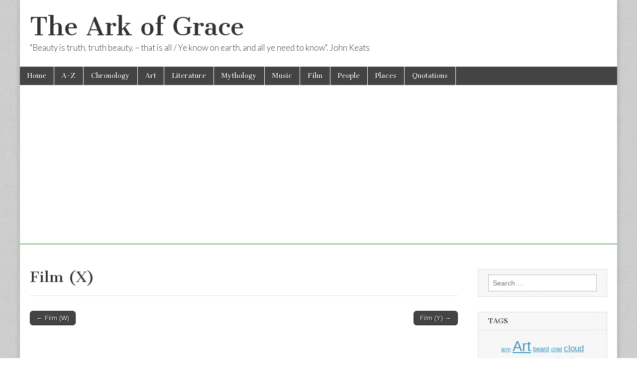

--- FILE ---
content_type: text/html; charset=UTF-8
request_url: https://thearkofgrace.com/2012/06/03/film-x/
body_size: 10253
content:
<!DOCTYPE html>
<html lang="en-US">
<head>
	<meta charset="UTF-8" />
	<meta name="viewport" content="width=device-width, initial-scale=1.0" />
	<link rel="profile" href="https://gmpg.org/xfn/11" />
	<link rel="pingback" href="https://thearkofgrace.com/xmlrpc.php" />
	<title>Film (X) &#8211; The Ark of Grace</title>
<meta name='robots' content='max-image-preview:large' />
<!-- Global site tag (gtag.js) - Google Analytics -->
<script async src="https://www.googletagmanager.com/gtag/js?id=G-D7YGMWBDLX"></script>
<script>
  window.dataLayer = window.dataLayer || [];
  function gtag(){dataLayer.push(arguments);}
  gtag('js', new Date());

  gtag('config', 'G-D7YGMWBDLX');
</script>

<meta name=viewport content="width=device-width, initial-scale=1">

<meta name="google-site-verification" content="qWBpEZswRT53owHahAWcCcLokIXd-5dsFURH23aovVA" />

<script async src="https://pagead2.googlesyndication.com/pagead/js/adsbygoogle.js?client=ca-pub-3894343460291395"
     crossorigin="anonymous"></script>	<!-- CJ Custom Header Code -->
	<link rel='dns-prefetch' href='//fonts.googleapis.com' />
<link rel="alternate" type="application/rss+xml" title="The Ark of Grace &raquo; Feed" href="https://thearkofgrace.com/feed/" />
<link rel="alternate" type="application/rss+xml" title="The Ark of Grace &raquo; Comments Feed" href="https://thearkofgrace.com/comments/feed/" />
<link rel="alternate" title="oEmbed (JSON)" type="application/json+oembed" href="https://thearkofgrace.com/wp-json/oembed/1.0/embed?url=https%3A%2F%2Fthearkofgrace.com%2F2012%2F06%2F03%2Ffilm-x%2F" />
<link rel="alternate" title="oEmbed (XML)" type="text/xml+oembed" href="https://thearkofgrace.com/wp-json/oembed/1.0/embed?url=https%3A%2F%2Fthearkofgrace.com%2F2012%2F06%2F03%2Ffilm-x%2F&#038;format=xml" />
		<style>
			.lazyload,
			.lazyloading {
				max-width: 100%;
			}
		</style>
		<style id='wp-img-auto-sizes-contain-inline-css' type='text/css'>
img:is([sizes=auto i],[sizes^="auto," i]){contain-intrinsic-size:3000px 1500px}
/*# sourceURL=wp-img-auto-sizes-contain-inline-css */
</style>
<style id='wp-emoji-styles-inline-css' type='text/css'>

	img.wp-smiley, img.emoji {
		display: inline !important;
		border: none !important;
		box-shadow: none !important;
		height: 1em !important;
		width: 1em !important;
		margin: 0 0.07em !important;
		vertical-align: -0.1em !important;
		background: none !important;
		padding: 0 !important;
	}
/*# sourceURL=wp-emoji-styles-inline-css */
</style>
<style id='wp-block-library-inline-css' type='text/css'>
:root{--wp-block-synced-color:#7a00df;--wp-block-synced-color--rgb:122,0,223;--wp-bound-block-color:var(--wp-block-synced-color);--wp-editor-canvas-background:#ddd;--wp-admin-theme-color:#007cba;--wp-admin-theme-color--rgb:0,124,186;--wp-admin-theme-color-darker-10:#006ba1;--wp-admin-theme-color-darker-10--rgb:0,107,160.5;--wp-admin-theme-color-darker-20:#005a87;--wp-admin-theme-color-darker-20--rgb:0,90,135;--wp-admin-border-width-focus:2px}@media (min-resolution:192dpi){:root{--wp-admin-border-width-focus:1.5px}}.wp-element-button{cursor:pointer}:root .has-very-light-gray-background-color{background-color:#eee}:root .has-very-dark-gray-background-color{background-color:#313131}:root .has-very-light-gray-color{color:#eee}:root .has-very-dark-gray-color{color:#313131}:root .has-vivid-green-cyan-to-vivid-cyan-blue-gradient-background{background:linear-gradient(135deg,#00d084,#0693e3)}:root .has-purple-crush-gradient-background{background:linear-gradient(135deg,#34e2e4,#4721fb 50%,#ab1dfe)}:root .has-hazy-dawn-gradient-background{background:linear-gradient(135deg,#faaca8,#dad0ec)}:root .has-subdued-olive-gradient-background{background:linear-gradient(135deg,#fafae1,#67a671)}:root .has-atomic-cream-gradient-background{background:linear-gradient(135deg,#fdd79a,#004a59)}:root .has-nightshade-gradient-background{background:linear-gradient(135deg,#330968,#31cdcf)}:root .has-midnight-gradient-background{background:linear-gradient(135deg,#020381,#2874fc)}:root{--wp--preset--font-size--normal:16px;--wp--preset--font-size--huge:42px}.has-regular-font-size{font-size:1em}.has-larger-font-size{font-size:2.625em}.has-normal-font-size{font-size:var(--wp--preset--font-size--normal)}.has-huge-font-size{font-size:var(--wp--preset--font-size--huge)}.has-text-align-center{text-align:center}.has-text-align-left{text-align:left}.has-text-align-right{text-align:right}.has-fit-text{white-space:nowrap!important}#end-resizable-editor-section{display:none}.aligncenter{clear:both}.items-justified-left{justify-content:flex-start}.items-justified-center{justify-content:center}.items-justified-right{justify-content:flex-end}.items-justified-space-between{justify-content:space-between}.screen-reader-text{border:0;clip-path:inset(50%);height:1px;margin:-1px;overflow:hidden;padding:0;position:absolute;width:1px;word-wrap:normal!important}.screen-reader-text:focus{background-color:#ddd;clip-path:none;color:#444;display:block;font-size:1em;height:auto;left:5px;line-height:normal;padding:15px 23px 14px;text-decoration:none;top:5px;width:auto;z-index:100000}html :where(.has-border-color){border-style:solid}html :where([style*=border-top-color]){border-top-style:solid}html :where([style*=border-right-color]){border-right-style:solid}html :where([style*=border-bottom-color]){border-bottom-style:solid}html :where([style*=border-left-color]){border-left-style:solid}html :where([style*=border-width]){border-style:solid}html :where([style*=border-top-width]){border-top-style:solid}html :where([style*=border-right-width]){border-right-style:solid}html :where([style*=border-bottom-width]){border-bottom-style:solid}html :where([style*=border-left-width]){border-left-style:solid}html :where(img[class*=wp-image-]){height:auto;max-width:100%}:where(figure){margin:0 0 1em}html :where(.is-position-sticky){--wp-admin--admin-bar--position-offset:var(--wp-admin--admin-bar--height,0px)}@media screen and (max-width:600px){html :where(.is-position-sticky){--wp-admin--admin-bar--position-offset:0px}}

/*# sourceURL=wp-block-library-inline-css */
</style><style id='global-styles-inline-css' type='text/css'>
:root{--wp--preset--aspect-ratio--square: 1;--wp--preset--aspect-ratio--4-3: 4/3;--wp--preset--aspect-ratio--3-4: 3/4;--wp--preset--aspect-ratio--3-2: 3/2;--wp--preset--aspect-ratio--2-3: 2/3;--wp--preset--aspect-ratio--16-9: 16/9;--wp--preset--aspect-ratio--9-16: 9/16;--wp--preset--color--black: #000000;--wp--preset--color--cyan-bluish-gray: #abb8c3;--wp--preset--color--white: #ffffff;--wp--preset--color--pale-pink: #f78da7;--wp--preset--color--vivid-red: #cf2e2e;--wp--preset--color--luminous-vivid-orange: #ff6900;--wp--preset--color--luminous-vivid-amber: #fcb900;--wp--preset--color--light-green-cyan: #7bdcb5;--wp--preset--color--vivid-green-cyan: #00d084;--wp--preset--color--pale-cyan-blue: #8ed1fc;--wp--preset--color--vivid-cyan-blue: #0693e3;--wp--preset--color--vivid-purple: #9b51e0;--wp--preset--gradient--vivid-cyan-blue-to-vivid-purple: linear-gradient(135deg,rgb(6,147,227) 0%,rgb(155,81,224) 100%);--wp--preset--gradient--light-green-cyan-to-vivid-green-cyan: linear-gradient(135deg,rgb(122,220,180) 0%,rgb(0,208,130) 100%);--wp--preset--gradient--luminous-vivid-amber-to-luminous-vivid-orange: linear-gradient(135deg,rgb(252,185,0) 0%,rgb(255,105,0) 100%);--wp--preset--gradient--luminous-vivid-orange-to-vivid-red: linear-gradient(135deg,rgb(255,105,0) 0%,rgb(207,46,46) 100%);--wp--preset--gradient--very-light-gray-to-cyan-bluish-gray: linear-gradient(135deg,rgb(238,238,238) 0%,rgb(169,184,195) 100%);--wp--preset--gradient--cool-to-warm-spectrum: linear-gradient(135deg,rgb(74,234,220) 0%,rgb(151,120,209) 20%,rgb(207,42,186) 40%,rgb(238,44,130) 60%,rgb(251,105,98) 80%,rgb(254,248,76) 100%);--wp--preset--gradient--blush-light-purple: linear-gradient(135deg,rgb(255,206,236) 0%,rgb(152,150,240) 100%);--wp--preset--gradient--blush-bordeaux: linear-gradient(135deg,rgb(254,205,165) 0%,rgb(254,45,45) 50%,rgb(107,0,62) 100%);--wp--preset--gradient--luminous-dusk: linear-gradient(135deg,rgb(255,203,112) 0%,rgb(199,81,192) 50%,rgb(65,88,208) 100%);--wp--preset--gradient--pale-ocean: linear-gradient(135deg,rgb(255,245,203) 0%,rgb(182,227,212) 50%,rgb(51,167,181) 100%);--wp--preset--gradient--electric-grass: linear-gradient(135deg,rgb(202,248,128) 0%,rgb(113,206,126) 100%);--wp--preset--gradient--midnight: linear-gradient(135deg,rgb(2,3,129) 0%,rgb(40,116,252) 100%);--wp--preset--font-size--small: 13px;--wp--preset--font-size--medium: 20px;--wp--preset--font-size--large: 36px;--wp--preset--font-size--x-large: 42px;--wp--preset--spacing--20: 0.44rem;--wp--preset--spacing--30: 0.67rem;--wp--preset--spacing--40: 1rem;--wp--preset--spacing--50: 1.5rem;--wp--preset--spacing--60: 2.25rem;--wp--preset--spacing--70: 3.38rem;--wp--preset--spacing--80: 5.06rem;--wp--preset--shadow--natural: 6px 6px 9px rgba(0, 0, 0, 0.2);--wp--preset--shadow--deep: 12px 12px 50px rgba(0, 0, 0, 0.4);--wp--preset--shadow--sharp: 6px 6px 0px rgba(0, 0, 0, 0.2);--wp--preset--shadow--outlined: 6px 6px 0px -3px rgb(255, 255, 255), 6px 6px rgb(0, 0, 0);--wp--preset--shadow--crisp: 6px 6px 0px rgb(0, 0, 0);}:where(.is-layout-flex){gap: 0.5em;}:where(.is-layout-grid){gap: 0.5em;}body .is-layout-flex{display: flex;}.is-layout-flex{flex-wrap: wrap;align-items: center;}.is-layout-flex > :is(*, div){margin: 0;}body .is-layout-grid{display: grid;}.is-layout-grid > :is(*, div){margin: 0;}:where(.wp-block-columns.is-layout-flex){gap: 2em;}:where(.wp-block-columns.is-layout-grid){gap: 2em;}:where(.wp-block-post-template.is-layout-flex){gap: 1.25em;}:where(.wp-block-post-template.is-layout-grid){gap: 1.25em;}.has-black-color{color: var(--wp--preset--color--black) !important;}.has-cyan-bluish-gray-color{color: var(--wp--preset--color--cyan-bluish-gray) !important;}.has-white-color{color: var(--wp--preset--color--white) !important;}.has-pale-pink-color{color: var(--wp--preset--color--pale-pink) !important;}.has-vivid-red-color{color: var(--wp--preset--color--vivid-red) !important;}.has-luminous-vivid-orange-color{color: var(--wp--preset--color--luminous-vivid-orange) !important;}.has-luminous-vivid-amber-color{color: var(--wp--preset--color--luminous-vivid-amber) !important;}.has-light-green-cyan-color{color: var(--wp--preset--color--light-green-cyan) !important;}.has-vivid-green-cyan-color{color: var(--wp--preset--color--vivid-green-cyan) !important;}.has-pale-cyan-blue-color{color: var(--wp--preset--color--pale-cyan-blue) !important;}.has-vivid-cyan-blue-color{color: var(--wp--preset--color--vivid-cyan-blue) !important;}.has-vivid-purple-color{color: var(--wp--preset--color--vivid-purple) !important;}.has-black-background-color{background-color: var(--wp--preset--color--black) !important;}.has-cyan-bluish-gray-background-color{background-color: var(--wp--preset--color--cyan-bluish-gray) !important;}.has-white-background-color{background-color: var(--wp--preset--color--white) !important;}.has-pale-pink-background-color{background-color: var(--wp--preset--color--pale-pink) !important;}.has-vivid-red-background-color{background-color: var(--wp--preset--color--vivid-red) !important;}.has-luminous-vivid-orange-background-color{background-color: var(--wp--preset--color--luminous-vivid-orange) !important;}.has-luminous-vivid-amber-background-color{background-color: var(--wp--preset--color--luminous-vivid-amber) !important;}.has-light-green-cyan-background-color{background-color: var(--wp--preset--color--light-green-cyan) !important;}.has-vivid-green-cyan-background-color{background-color: var(--wp--preset--color--vivid-green-cyan) !important;}.has-pale-cyan-blue-background-color{background-color: var(--wp--preset--color--pale-cyan-blue) !important;}.has-vivid-cyan-blue-background-color{background-color: var(--wp--preset--color--vivid-cyan-blue) !important;}.has-vivid-purple-background-color{background-color: var(--wp--preset--color--vivid-purple) !important;}.has-black-border-color{border-color: var(--wp--preset--color--black) !important;}.has-cyan-bluish-gray-border-color{border-color: var(--wp--preset--color--cyan-bluish-gray) !important;}.has-white-border-color{border-color: var(--wp--preset--color--white) !important;}.has-pale-pink-border-color{border-color: var(--wp--preset--color--pale-pink) !important;}.has-vivid-red-border-color{border-color: var(--wp--preset--color--vivid-red) !important;}.has-luminous-vivid-orange-border-color{border-color: var(--wp--preset--color--luminous-vivid-orange) !important;}.has-luminous-vivid-amber-border-color{border-color: var(--wp--preset--color--luminous-vivid-amber) !important;}.has-light-green-cyan-border-color{border-color: var(--wp--preset--color--light-green-cyan) !important;}.has-vivid-green-cyan-border-color{border-color: var(--wp--preset--color--vivid-green-cyan) !important;}.has-pale-cyan-blue-border-color{border-color: var(--wp--preset--color--pale-cyan-blue) !important;}.has-vivid-cyan-blue-border-color{border-color: var(--wp--preset--color--vivid-cyan-blue) !important;}.has-vivid-purple-border-color{border-color: var(--wp--preset--color--vivid-purple) !important;}.has-vivid-cyan-blue-to-vivid-purple-gradient-background{background: var(--wp--preset--gradient--vivid-cyan-blue-to-vivid-purple) !important;}.has-light-green-cyan-to-vivid-green-cyan-gradient-background{background: var(--wp--preset--gradient--light-green-cyan-to-vivid-green-cyan) !important;}.has-luminous-vivid-amber-to-luminous-vivid-orange-gradient-background{background: var(--wp--preset--gradient--luminous-vivid-amber-to-luminous-vivid-orange) !important;}.has-luminous-vivid-orange-to-vivid-red-gradient-background{background: var(--wp--preset--gradient--luminous-vivid-orange-to-vivid-red) !important;}.has-very-light-gray-to-cyan-bluish-gray-gradient-background{background: var(--wp--preset--gradient--very-light-gray-to-cyan-bluish-gray) !important;}.has-cool-to-warm-spectrum-gradient-background{background: var(--wp--preset--gradient--cool-to-warm-spectrum) !important;}.has-blush-light-purple-gradient-background{background: var(--wp--preset--gradient--blush-light-purple) !important;}.has-blush-bordeaux-gradient-background{background: var(--wp--preset--gradient--blush-bordeaux) !important;}.has-luminous-dusk-gradient-background{background: var(--wp--preset--gradient--luminous-dusk) !important;}.has-pale-ocean-gradient-background{background: var(--wp--preset--gradient--pale-ocean) !important;}.has-electric-grass-gradient-background{background: var(--wp--preset--gradient--electric-grass) !important;}.has-midnight-gradient-background{background: var(--wp--preset--gradient--midnight) !important;}.has-small-font-size{font-size: var(--wp--preset--font-size--small) !important;}.has-medium-font-size{font-size: var(--wp--preset--font-size--medium) !important;}.has-large-font-size{font-size: var(--wp--preset--font-size--large) !important;}.has-x-large-font-size{font-size: var(--wp--preset--font-size--x-large) !important;}
/*# sourceURL=global-styles-inline-css */
</style>

<style id='classic-theme-styles-inline-css' type='text/css'>
/*! This file is auto-generated */
.wp-block-button__link{color:#fff;background-color:#32373c;border-radius:9999px;box-shadow:none;text-decoration:none;padding:calc(.667em + 2px) calc(1.333em + 2px);font-size:1.125em}.wp-block-file__button{background:#32373c;color:#fff;text-decoration:none}
/*# sourceURL=/wp-includes/css/classic-themes.min.css */
</style>
<link rel='stylesheet' id='google_fonts-css' href='//fonts.googleapis.com/css?family=Cantata+One|Lato:300,700' type='text/css' media='all' />
<link rel='stylesheet' id='theme_stylesheet-css' href='https://thearkofgrace.com/wp-content/themes/magazine-basic/style.css?ver=6.9' type='text/css' media='all' />
<link rel='stylesheet' id='font_awesome-css' href='https://thearkofgrace.com/wp-content/themes/magazine-basic/library/css/font-awesome.css?ver=4.7.0' type='text/css' media='all' />
<script type="text/javascript" src="https://thearkofgrace.com/wp-includes/js/jquery/jquery.min.js?ver=3.7.1" id="jquery-core-js"></script>
<script type="text/javascript" src="https://thearkofgrace.com/wp-includes/js/jquery/jquery-migrate.min.js?ver=3.4.1" id="jquery-migrate-js"></script>
<link rel="https://api.w.org/" href="https://thearkofgrace.com/wp-json/" /><link rel="alternate" title="JSON" type="application/json" href="https://thearkofgrace.com/wp-json/wp/v2/posts/44331" /><link rel="EditURI" type="application/rsd+xml" title="RSD" href="https://thearkofgrace.com/xmlrpc.php?rsd" />
<meta name="generator" content="WordPress 6.9" />
<link rel="canonical" href="https://thearkofgrace.com/2012/06/03/film-x/" />
<link rel='shortlink' href='https://thearkofgrace.com/?p=44331' />
		<script>
			document.documentElement.className = document.documentElement.className.replace('no-js', 'js');
		</script>
				<style>
			.no-js img.lazyload {
				display: none;
			}

			figure.wp-block-image img.lazyloading {
				min-width: 150px;
			}

			.lazyload,
			.lazyloading {
				--smush-placeholder-width: 100px;
				--smush-placeholder-aspect-ratio: 1/1;
				width: var(--smush-image-width, var(--smush-placeholder-width)) !important;
				aspect-ratio: var(--smush-image-aspect-ratio, var(--smush-placeholder-aspect-ratio)) !important;
			}

						.lazyload, .lazyloading {
				opacity: 0;
			}

			.lazyloaded {
				opacity: 1;
				transition: opacity 400ms;
				transition-delay: 0ms;
			}

					</style>
		<style>
#site-title a,#site-description{color:#333 !important}
#page{background-color:#ffffff}
.entry-meta a,.entry-content a,.widget a{color:#3D97C2}
</style>
	<style type="text/css" id="custom-background-css">
body.custom-background { background-image: url("https://thearkofgrace.com/wp-content/themes/magazine-basic/library/images/solid.png"); background-position: left top; background-size: auto; background-repeat: repeat; background-attachment: scroll; }
</style>
	</head>

<body data-rsssl=1 class="wp-singular post-template-default single single-post postid-44331 single-format-standard custom-background wp-theme-magazine-basic">
	<div id="page" class="grid  ">
		<header id="header" class="row" role="banner">
			<div class="c12">
				<div id="mobile-menu">
					<a href="#" class="left-menu"><i class="fa fa-reorder"></i></a>
					<a href="#"><i class="fa fa-search"></i></a>
				</div>
				<div id="drop-down-search"><form role="search" method="get" class="search-form" action="https://thearkofgrace.com/">
				<label>
					<span class="screen-reader-text">Search for:</span>
					<input type="search" class="search-field" placeholder="Search &hellip;" value="" name="s" />
				</label>
				<input type="submit" class="search-submit" value="Search" />
			</form></div>

								<div class="title-logo-wrapper fl">
										<div class="header-group">
												<div id="site-title"><a href="https://thearkofgrace.com" title="The Ark of Grace" rel="home">The Ark of Grace</a></div>
						<div id="site-description">&quot;Beauty is truth, truth beauty, – that is all / Ye know on earth, and all ye need to know&quot;. John Keats</div>					</div>
				</div>

				
				<div id="nav-wrapper">
					<div class="nav-content">
						<nav id="site-navigation" class="menus clearfix" role="navigation">
							<h3 class="screen-reader-text">Main menu</h3>
							<a class="screen-reader-text" href="#primary" title="Skip to content">Skip to content</a>
							<div id="main-menu" class="menu-grace-container"><ul id="menu-grace" class="menu"><li id="menu-item-460" class="menu-item menu-item-type-custom menu-item-object-custom menu-item-home menu-item-460"><a href="https://thearkofgrace.com/">Home</a>
<li id="menu-item-24201" class="menu-item menu-item-type-post_type menu-item-object-page menu-item-24201"><a href="https://thearkofgrace.com/a-z/">A-Z</a>
<li id="menu-item-458" class="menu-item menu-item-type-post_type menu-item-object-page menu-item-458"><a href="https://thearkofgrace.com/chronology/">Chronology</a>
<li id="menu-item-470" class="menu-item menu-item-type-post_type menu-item-object-page menu-item-470"><a href="https://thearkofgrace.com/art/">Art</a>
<li id="menu-item-485" class="menu-item menu-item-type-post_type menu-item-object-page menu-item-485"><a href="https://thearkofgrace.com/literature/">Literature</a>
<li id="menu-item-488" class="menu-item menu-item-type-post_type menu-item-object-page menu-item-488"><a href="https://thearkofgrace.com/mythology/">Mythology</a>
<li id="menu-item-483" class="menu-item menu-item-type-post_type menu-item-object-page menu-item-483"><a href="https://thearkofgrace.com/music/">Music</a>
<li id="menu-item-484" class="menu-item menu-item-type-post_type menu-item-object-page menu-item-484"><a href="https://thearkofgrace.com/film/">Film</a>
<li id="menu-item-476" class="menu-item menu-item-type-post_type menu-item-object-page menu-item-476"><a href="https://thearkofgrace.com/people/">People</a>
<li id="menu-item-473" class="menu-item menu-item-type-post_type menu-item-object-page menu-item-473"><a href="https://thearkofgrace.com/places/">Places</a>
<li id="menu-item-1372" class="menu-item menu-item-type-post_type menu-item-object-page menu-item-1372"><a href="https://thearkofgrace.com/quotations/">Quotations</a>
</ul></div>						</nav><!-- #site-navigation -->

											</div>
				</div>

			</div><!-- .c12 -->
		</header><!-- #header.row -->

		<div id="main" class="row">
	<div id="primary" class="c9" role="main">
			<article id="post-44331" class="post-44331 post type-post status-publish format-standard hentry category-film">

	    <header>
    <h1 class="entry-title">Film (X)</h1>
    <div class="entry-meta">
            </div>
</header>

	    <div class="entry-content">
		    <script async src=\\\\\\\\\\\\\\\\\\\\\\\\\\\\\\\\\\\\\\\\\\\\\\\\\\\\\\\\\\\\\\\"https://pagead2.googlesyndication.com/pagead/js/adsbygoogle.js?client=ca-pub-3894343460291395\\\\\\\\\\\\\\\\\\\\\\\\\\\\\\\\\\\\\\\\\\\\\\\\\\\\\\\\\\\\\\\"
     crossorigin=\\\\\\\\\\\\\\\\\\\\\\\\\\\\\\\\\\\\\\\\\\\\\\\\\\\\\\\\\\\\\\\"anonymous\\\\\\\\\\\\\\\\\\\\\\\\\\\\\\\\\\\\\\\\\\\\\\\\\\\\\\\\\\\\\\\"></script>
<!-- adaptable2025 -->
<ins class=\\\\\\\\\\\\\\\\\\\\\\\\\\\\\\\\\\\\\\\\\\\\\\\\\\\\\\\\\\\\\\\"adsbygoogle\\\\\\\\\\\\\\\\\\\\\\\\\\\\\\\\\\\\\\\\\\\\\\\\\\\\\\\\\\\\\\\"
     style=\\\\\\\\\\\\\\\\\\\\\\\\\\\\\\\\\\\\\\\\\\\\\\\\\\\\\\\\\\\\\\\"display:block\\\\\\\\\\\\\\\\\\\\\\\\\\\\\\\\\\\\\\\\\\\\\\\\\\\\\\\\\\\\\\\"
     data-ad-client=\\\\\\\\\\\\\\\\\\\\\\\\\\\\\\\\\\\\\\\\\\\\\\\\\\\\\\\\\\\\\\\"ca-pub-3894343460291395\\\\\\\\\\\\\\\\\\\\\\\\\\\\\\\\\\\\\\\\\\\\\\\\\\\\\\\\\\\\\\\"
     data-ad-slot=\\\\\\\\\\\\\\\\\\\\\\\\\\\\\\\\\\\\\\\\\\\\\\\\\\\\\\\\\\\\\\\"3242068018\\\\\\\\\\\\\\\\\\\\\\\\\\\\\\\\\\\\\\\\\\\\\\\\\\\\\\\\\\\\\\\"
     data-ad-format=\\\\\\\\\\\\\\\\\\\\\\\\\\\\\\\\\\\\\\\\\\\\\\\\\\\\\\\\\\\\\\\"auto\\\\\\\\\\\\\\\\\\\\\\\\\\\\\\\\\\\\\\\\\\\\\\\\\\\\\\\\\\\\\\\"
     data-full-width-responsive=\\\\\\\\\\\\\\\\\\\\\\\\\\\\\\\\\\\\\\\\\\\\\\\\\\\\\\\\\\\\\\\"true\\\\\\\\\\\\\\\\\\\\\\\\\\\\\\\\\\\\\\\\\\\\\\\\\\\\\\\\\\\\\\\"></ins>
<script>
     (adsbygoogle = window.adsbygoogle || []).push({});
</script>	    </div><!-- .entry-content -->

	        <footer class="entry">
	    	</footer><!-- .entry -->
	
	</article><!-- #post-44331 -->
			<div id="posts-pagination">
				<h3 class="screen-reader-text">Post navigation</h3>
				<div class="previous fl"><a href="https://thearkofgrace.com/2012/06/03/film-w/" rel="prev">&larr; Film (W)</a></div>
				<div class="next fr"><a href="https://thearkofgrace.com/2012/06/03/film-y/" rel="next">Film (Y) &rarr;</a></div>
			</div><!-- #posts-pagination -->

			
<div id="comments" class="comments-area">

	
	
	
</div><!-- #comments .comments-area -->
			</div><!-- #primary -->

	<div id="secondary" class="c3 end" role="complementary">
		<aside id="search-3" class="widget widget_search"><form role="search" method="get" class="search-form" action="https://thearkofgrace.com/">
				<label>
					<span class="screen-reader-text">Search for:</span>
					<input type="search" class="search-field" placeholder="Search &hellip;" value="" name="s" />
				</label>
				<input type="submit" class="search-submit" value="Search" />
			</form></aside><aside id="tag_cloud-8" class="widget widget_tag_cloud"><h3 class="widget-title">Tags</h3><div class="tagcloud"><a href="https://thearkofgrace.com/tag/arm/" class="tag-cloud-link tag-link-5317 tag-link-position-1" style="font-size: 8.3010752688172pt;" aria-label="arm (805 items)">arm</a>
<a href="https://thearkofgrace.com/tag/art/" class="tag-cloud-link tag-link-9137 tag-link-position-2" style="font-size: 22pt;" aria-label="Art (6,659 items)">Art</a>
<a href="https://thearkofgrace.com/tag/beard/" class="tag-cloud-link tag-link-3690 tag-link-position-3" style="font-size: 10.10752688172pt;" aria-label="beard (1,065 items)">beard</a>
<a href="https://thearkofgrace.com/tag/child/" class="tag-cloud-link tag-link-1211 tag-link-position-4" style="font-size: 8.1505376344086pt;" aria-label="child (788 items)">child</a>
<a href="https://thearkofgrace.com/tag/cloud/" class="tag-cloud-link tag-link-2661 tag-link-position-5" style="font-size: 12.967741935484pt;" aria-label="cloud (1,657 items)">cloud</a>
<a href="https://thearkofgrace.com/tag/drapery/" class="tag-cloud-link tag-link-3094 tag-link-position-6" style="font-size: 11.612903225806pt;" aria-label="drapery (1,356 items)">drapery</a>
<a href="https://thearkofgrace.com/tag/dress/" class="tag-cloud-link tag-link-344 tag-link-position-7" style="font-size: 8.9032258064516pt;" aria-label="dress (894 items)">dress</a>
<a href="https://thearkofgrace.com/tag/ear/" class="tag-cloud-link tag-link-5498 tag-link-position-8" style="font-size: 8.6021505376344pt;" aria-label="ear (848 items)">ear</a>
<a href="https://thearkofgrace.com/tag/england/" class="tag-cloud-link tag-link-68 tag-link-position-9" style="font-size: 12.215053763441pt;" aria-label="England (1,490 items)">England</a>
<a href="https://thearkofgrace.com/tag/espana/" class="tag-cloud-link tag-link-718 tag-link-position-10" style="font-size: 8.9032258064516pt;" aria-label="España (898 items)">España</a>
<a href="https://thearkofgrace.com/tag/eye/" class="tag-cloud-link tag-link-3139 tag-link-position-11" style="font-size: 10.10752688172pt;" aria-label="eye (1,079 items)">eye</a>
<a href="https://thearkofgrace.com/tag/eyebrow/" class="tag-cloud-link tag-link-12068 tag-link-position-12" style="font-size: 10.258064516129pt;" aria-label="eyebrow (1,099 items)">eyebrow</a>
<a href="https://thearkofgrace.com/tag/figure/" class="tag-cloud-link tag-link-5276 tag-link-position-13" style="font-size: 11.913978494624pt;" aria-label="figure (1,407 items)">figure</a>
<a href="https://thearkofgrace.com/tag/film/" class="tag-cloud-link tag-link-5642 tag-link-position-14" style="font-size: 12.666666666667pt;" aria-label="Film (1,584 items)">Film</a>
<a href="https://thearkofgrace.com/tag/finger/" class="tag-cloud-link tag-link-4455 tag-link-position-15" style="font-size: 12.215053763441pt;" aria-label="finger (1,475 items)">finger</a>
<a href="https://thearkofgrace.com/tag/flower/" class="tag-cloud-link tag-link-422 tag-link-position-16" style="font-size: 8.3010752688172pt;" aria-label="flower (803 items)">flower</a>
<a href="https://thearkofgrace.com/tag/foliage/" class="tag-cloud-link tag-link-5630 tag-link-position-17" style="font-size: 10.860215053763pt;" aria-label="foliage (1,209 items)">foliage</a>
<a href="https://thearkofgrace.com/tag/foot/" class="tag-cloud-link tag-link-5065 tag-link-position-18" style="font-size: 9.6559139784946pt;" aria-label="foot (1,009 items)">foot</a>
<a href="https://thearkofgrace.com/tag/france/" class="tag-cloud-link tag-link-61 tag-link-position-19" style="font-size: 18.236559139785pt;" aria-label="France (3,707 items)">France</a>
<a href="https://thearkofgrace.com/tag/grass/" class="tag-cloud-link tag-link-1396 tag-link-position-20" style="font-size: 8.1505376344086pt;" aria-label="grass (790 items)">grass</a>
<a href="https://thearkofgrace.com/tag/hair/" class="tag-cloud-link tag-link-3423 tag-link-position-21" style="font-size: 14.322580645161pt;" aria-label="hair (2,050 items)">hair</a>
<a href="https://thearkofgrace.com/tag/hand/" class="tag-cloud-link tag-link-3404 tag-link-position-22" style="font-size: 15.827956989247pt;" aria-label="hand (2,560 items)">hand</a>
<a href="https://thearkofgrace.com/tag/hat/" class="tag-cloud-link tag-link-1137 tag-link-position-23" style="font-size: 9.0537634408602pt;" aria-label="hat (915 items)">hat</a>
<a href="https://thearkofgrace.com/tag/italia/" class="tag-cloud-link tag-link-479 tag-link-position-24" style="font-size: 15.52688172043pt;" aria-label="Italia (2,454 items)">Italia</a>
<a href="https://thearkofgrace.com/tag/landscape/" class="tag-cloud-link tag-link-411 tag-link-position-25" style="font-size: 12.365591397849pt;" aria-label="landscape (1,522 items)">landscape</a>
<a href="https://thearkofgrace.com/tag/light/" class="tag-cloud-link tag-link-3128 tag-link-position-26" style="font-size: 14.623655913978pt;" aria-label="light (2,130 items)">light</a>
<a href="https://thearkofgrace.com/tag/london/" class="tag-cloud-link tag-link-67 tag-link-position-27" style="font-size: 8.6021505376344pt;" aria-label="London (849 items)">London</a>
<a href="https://thearkofgrace.com/tag/man/" class="tag-cloud-link tag-link-1133 tag-link-position-28" style="font-size: 8pt;" aria-label="man (781 items)">man</a>
<a href="https://thearkofgrace.com/tag/moustache/" class="tag-cloud-link tag-link-5128 tag-link-position-29" style="font-size: 9.8064516129032pt;" aria-label="moustache (1,029 items)">moustache</a>
<a href="https://thearkofgrace.com/tag/mouth/" class="tag-cloud-link tag-link-9088 tag-link-position-30" style="font-size: 9.2043010752688pt;" aria-label="mouth (938 items)">mouth</a>
<a href="https://thearkofgrace.com/tag/nose/" class="tag-cloud-link tag-link-10195 tag-link-position-31" style="font-size: 11.462365591398pt;" aria-label="nose (1,310 items)">nose</a>
<a href="https://thearkofgrace.com/tag/paris/" class="tag-cloud-link tag-link-55 tag-link-position-32" style="font-size: 9.505376344086pt;" aria-label="Paris (984 items)">Paris</a>
<a href="https://thearkofgrace.com/tag/portrait/" class="tag-cloud-link tag-link-31 tag-link-position-33" style="font-size: 12.064516129032pt;" aria-label="portrait (1,443 items)">portrait</a>
<a href="https://thearkofgrace.com/tag/profile/" class="tag-cloud-link tag-link-12718 tag-link-position-34" style="font-size: 8.752688172043pt;" aria-label="profile (878 items)">profile</a>
<a href="https://thearkofgrace.com/tag/scene/" class="tag-cloud-link tag-link-328 tag-link-position-35" style="font-size: 11.913978494624pt;" aria-label="scene (1,396 items)">scene</a>
<a href="https://thearkofgrace.com/tag/seated/" class="tag-cloud-link tag-link-1538 tag-link-position-36" style="font-size: 8.1505376344086pt;" aria-label="seated (787 items)">seated</a>
<a href="https://thearkofgrace.com/tag/shadow/" class="tag-cloud-link tag-link-5486 tag-link-position-37" style="font-size: 14.774193548387pt;" aria-label="shadow (2,164 items)">shadow</a>
<a href="https://thearkofgrace.com/tag/signature/" class="tag-cloud-link tag-link-3254 tag-link-position-38" style="font-size: 15.075268817204pt;" aria-label="signature (2,288 items)">signature</a>
<a href="https://thearkofgrace.com/tag/sky/" class="tag-cloud-link tag-link-8623 tag-link-position-39" style="font-size: 14.322580645161pt;" aria-label="sky (2,019 items)">sky</a>
<a href="https://thearkofgrace.com/tag/tree/" class="tag-cloud-link tag-link-1930 tag-link-position-40" style="font-size: 12.365591397849pt;" aria-label="tree (1,523 items)">tree</a>
<a href="https://thearkofgrace.com/tag/television/" class="tag-cloud-link tag-link-7132 tag-link-position-41" style="font-size: 8.1505376344086pt;" aria-label="TV (791 items)">TV</a>
<a href="https://thearkofgrace.com/tag/uk/" class="tag-cloud-link tag-link-256 tag-link-position-42" style="font-size: 13.118279569892pt;" aria-label="UK (1,699 items)">UK</a>
<a href="https://thearkofgrace.com/tag/usa/" class="tag-cloud-link tag-link-63 tag-link-position-43" style="font-size: 18.387096774194pt;" aria-label="USA (3,787 items)">USA</a>
<a href="https://thearkofgrace.com/tag/water/" class="tag-cloud-link tag-link-1806 tag-link-position-44" style="font-size: 8.752688172043pt;" aria-label="water (880 items)">water</a>
<a href="https://thearkofgrace.com/tag/woman/" class="tag-cloud-link tag-link-382 tag-link-position-45" style="font-size: 12.365591397849pt;" aria-label="woman (1,518 items)">woman</a></div>
</aside>
		<aside id="recent-posts-2" class="widget widget_recent_entries">
		<h3 class="widget-title">Recent Posts</h3>
		<ul>
											<li>
					<a href="https://thearkofgrace.com/2025/12/08/cristo-alla-colonna-1487-1490/">Cristo alla colonna (1487-1490)</a>
									</li>
											<li>
					<a href="https://thearkofgrace.com/2025/12/08/crocifissione-c-1408/">Crocifissione (c.1408)</a>
									</li>
											<li>
					<a href="https://thearkofgrace.com/2025/12/06/femme-accroupie-c-1884-1885/">Femme accroupie (c.1884-1885)</a>
									</li>
											<li>
					<a href="https://thearkofgrace.com/2025/12/05/etude-pour-la-france-ou-saint-georges-c-1902-1903/">Étude pour La France ou Saint Georges (c.1902-1903)</a>
									</li>
											<li>
					<a href="https://thearkofgrace.com/2025/12/04/la-petite-chatelaine-1892-1893/">La Petite Châtelaine (1892-1893)</a>
									</li>
											<li>
					<a href="https://thearkofgrace.com/2025/12/03/hyde-park-london-c-1871/">Hyde Park, London (c.1871)</a>
									</li>
											<li>
					<a href="https://thearkofgrace.com/2025/12/02/rue-de-village-1909-1910/">Rue de village (1909-1910)</a>
									</li>
											<li>
					<a href="https://thearkofgrace.com/2025/12/01/bacio-di-giuda-c-1303-1306/">Bacio di Giuda (c.1303-1306)</a>
									</li>
											<li>
					<a href="https://thearkofgrace.com/2025/12/01/compianto-sul-cristo-morto-1305/">Compianto sul Cristo morto (1305)</a>
									</li>
											<li>
					<a href="https://thearkofgrace.com/2025/12/01/nature-morte-aux-fleurs-et-aux-fruits-c-1889/">Nature morte aux fleurs et aux fruits (c.1889)</a>
									</li>
											<li>
					<a href="https://thearkofgrace.com/2025/11/30/le-pont-neuf-apres-midi-soleil-1901/">Le Pont-Neuf, après-midi, soleil (1901)</a>
									</li>
											<li>
					<a href="https://thearkofgrace.com/2025/11/30/le-pont-japonais-giverny-1895/">Le Pont japonais, Giverny (1895)</a>
									</li>
											<li>
					<a href="https://thearkofgrace.com/2025/11/29/portrait-dune-femme-polonaise-1919/">Portrait d&#8217;une femme polonaise (1919)</a>
									</li>
											<li>
					<a href="https://thearkofgrace.com/2025/11/29/le-bon-bock-1873/">Le Bon Bock (1873)</a>
									</li>
											<li>
					<a href="https://thearkofgrace.com/2025/11/29/arlequin-1917/">Arlequin (1917)</a>
									</li>
											<li>
					<a href="https://thearkofgrace.com/2025/11/27/madonna-col-bambino-e-due-angeli-c-1500/">Madonna col Bambino e due angeli (c.1500)</a>
									</li>
											<li>
					<a href="https://thearkofgrace.com/2025/11/27/the-holy-family-with-saint-john-the-baptist-and-an-angel-c-1630s/">The Holy Family with Saint John the Baptist and an Angel (c.1630s)</a>
									</li>
											<li>
					<a href="https://thearkofgrace.com/2025/11/26/vue-du-pont-clichy-a-asnieres-c-1900-1902/">Vue du pont Clichy à Asnières (c.1900-1902)</a>
									</li>
											<li>
					<a href="https://thearkofgrace.com/2025/11/26/la-seine-a-argenteuil-1888/">La Seine à Argenteuil (1888)</a>
									</li>
											<li>
					<a href="https://thearkofgrace.com/2025/11/25/camille-au-metier-1875/">Camille au métier (1875)</a>
									</li>
											<li>
					<a href="https://thearkofgrace.com/2025/11/25/fille-avec-chien-1873/">Fille avec chien (1873)</a>
									</li>
											<li>
					<a href="https://thearkofgrace.com/2025/11/25/cypres-et-maisons-a-cagnes-1919/">Cyprès et maisons à Cagnes (1919)</a>
									</li>
											<li>
					<a href="https://thearkofgrace.com/2025/11/25/les-joueuses-de-dominos-1921/">Les Joueuses de dominos (1921)</a>
									</li>
											<li>
					<a href="https://thearkofgrace.com/2025/11/24/madame-cezanne-au-chapeau-vert-1891-1892/">Madame Cézanne au chapeau vert (1891-1892)</a>
									</li>
											<li>
					<a href="https://thearkofgrace.com/2025/11/23/irises-1889-f-608-jh-1691/">Irises (1889)</a>
									</li>
											<li>
					<a href="https://thearkofgrace.com/2025/11/22/repas-dans-un-jardin-1898/">Repas dans un jardin (1898)</a>
									</li>
											<li>
					<a href="https://thearkofgrace.com/2025/11/20/ferme-en-provence-1888/">Ferme en Provence (1888)</a>
									</li>
											<li>
					<a href="https://thearkofgrace.com/2025/11/20/self-portrait-with-palette-1889-f626-jh1770/">Self-portrait with palette (1889)</a>
									</li>
											<li>
					<a href="https://thearkofgrace.com/2025/11/18/self-portrait-1912/">Self-Portrait (1912)</a>
									</li>
											<li>
					<a href="https://thearkofgrace.com/2025/11/17/main-de-rodin-avec-une-figure-feminine-1917/">Main de Rodin avec une figure féminine (1917)</a>
									</li>
											<li>
					<a href="https://thearkofgrace.com/2025/11/16/cappella-degli-scrovegni-padova/">Cappella degli Scrovegni (Padova)</a>
									</li>
											<li>
					<a href="https://thearkofgrace.com/2025/11/12/le-bapteme-du-christ-1641-1642/">Le Baptême du Christ (1641-1642)</a>
									</li>
											<li>
					<a href="https://thearkofgrace.com/2025/11/12/pont-de-charing-cross-londres-1890/">Pont de Charing Cross, Londres (1890)</a>
									</li>
					</ul>

		</aside>	</div><!-- #secondary.widget-area -->

		</div> <!-- #main.row -->
</div> <!-- #page.grid -->

<footer id="footer" role="contentinfo">

	<div id="footer-content" class="grid ">
		<div class="row">

			<p class="copyright c12">
				<span class="fl">Copyright &copy; 2026 <a href="https://thearkofgrace.com">The Ark of Grace</a>. All Rights Reserved.</span>
				<span class="fr">The Magazine Basic Theme by <a href="https://themes.bavotasan.com/">bavotasan.com</a>.</span>
			</p><!-- .c12 -->

		</div><!-- .row -->
	</div><!-- #footer-content.grid -->

</footer><!-- #footer -->

	<!-- CJ Custom Footer Code -->
	<script type="speculationrules">
{"prefetch":[{"source":"document","where":{"and":[{"href_matches":"/*"},{"not":{"href_matches":["/wp-*.php","/wp-admin/*","/wp-content/uploads/*","/wp-content/*","/wp-content/plugins/*","/wp-content/themes/magazine-basic/*","/*\\?(.+)"]}},{"not":{"selector_matches":"a[rel~=\"nofollow\"]"}},{"not":{"selector_matches":".no-prefetch, .no-prefetch a"}}]},"eagerness":"conservative"}]}
</script>
<script type="text/javascript" src="https://thearkofgrace.com/wp-content/themes/magazine-basic/library/js/theme.js?ver=6.9" id="theme_js-js"></script>
<script type="text/javascript" id="smush-lazy-load-js-before">
/* <![CDATA[ */
var smushLazyLoadOptions = {"autoResizingEnabled":false,"autoResizeOptions":{"precision":5,"skipAutoWidth":true}};
//# sourceURL=smush-lazy-load-js-before
/* ]]> */
</script>
<script type="text/javascript" src="https://thearkofgrace.com/wp-content/plugins/wp-smushit/app/assets/js/smush-lazy-load.min.js?ver=3.23.1" id="smush-lazy-load-js"></script>
<script id="wp-emoji-settings" type="application/json">
{"baseUrl":"https://s.w.org/images/core/emoji/17.0.2/72x72/","ext":".png","svgUrl":"https://s.w.org/images/core/emoji/17.0.2/svg/","svgExt":".svg","source":{"concatemoji":"https://thearkofgrace.com/wp-includes/js/wp-emoji-release.min.js?ver=6.9"}}
</script>
<script type="module">
/* <![CDATA[ */
/*! This file is auto-generated */
const a=JSON.parse(document.getElementById("wp-emoji-settings").textContent),o=(window._wpemojiSettings=a,"wpEmojiSettingsSupports"),s=["flag","emoji"];function i(e){try{var t={supportTests:e,timestamp:(new Date).valueOf()};sessionStorage.setItem(o,JSON.stringify(t))}catch(e){}}function c(e,t,n){e.clearRect(0,0,e.canvas.width,e.canvas.height),e.fillText(t,0,0);t=new Uint32Array(e.getImageData(0,0,e.canvas.width,e.canvas.height).data);e.clearRect(0,0,e.canvas.width,e.canvas.height),e.fillText(n,0,0);const a=new Uint32Array(e.getImageData(0,0,e.canvas.width,e.canvas.height).data);return t.every((e,t)=>e===a[t])}function p(e,t){e.clearRect(0,0,e.canvas.width,e.canvas.height),e.fillText(t,0,0);var n=e.getImageData(16,16,1,1);for(let e=0;e<n.data.length;e++)if(0!==n.data[e])return!1;return!0}function u(e,t,n,a){switch(t){case"flag":return n(e,"\ud83c\udff3\ufe0f\u200d\u26a7\ufe0f","\ud83c\udff3\ufe0f\u200b\u26a7\ufe0f")?!1:!n(e,"\ud83c\udde8\ud83c\uddf6","\ud83c\udde8\u200b\ud83c\uddf6")&&!n(e,"\ud83c\udff4\udb40\udc67\udb40\udc62\udb40\udc65\udb40\udc6e\udb40\udc67\udb40\udc7f","\ud83c\udff4\u200b\udb40\udc67\u200b\udb40\udc62\u200b\udb40\udc65\u200b\udb40\udc6e\u200b\udb40\udc67\u200b\udb40\udc7f");case"emoji":return!a(e,"\ud83e\u1fac8")}return!1}function f(e,t,n,a){let r;const o=(r="undefined"!=typeof WorkerGlobalScope&&self instanceof WorkerGlobalScope?new OffscreenCanvas(300,150):document.createElement("canvas")).getContext("2d",{willReadFrequently:!0}),s=(o.textBaseline="top",o.font="600 32px Arial",{});return e.forEach(e=>{s[e]=t(o,e,n,a)}),s}function r(e){var t=document.createElement("script");t.src=e,t.defer=!0,document.head.appendChild(t)}a.supports={everything:!0,everythingExceptFlag:!0},new Promise(t=>{let n=function(){try{var e=JSON.parse(sessionStorage.getItem(o));if("object"==typeof e&&"number"==typeof e.timestamp&&(new Date).valueOf()<e.timestamp+604800&&"object"==typeof e.supportTests)return e.supportTests}catch(e){}return null}();if(!n){if("undefined"!=typeof Worker&&"undefined"!=typeof OffscreenCanvas&&"undefined"!=typeof URL&&URL.createObjectURL&&"undefined"!=typeof Blob)try{var e="postMessage("+f.toString()+"("+[JSON.stringify(s),u.toString(),c.toString(),p.toString()].join(",")+"));",a=new Blob([e],{type:"text/javascript"});const r=new Worker(URL.createObjectURL(a),{name:"wpTestEmojiSupports"});return void(r.onmessage=e=>{i(n=e.data),r.terminate(),t(n)})}catch(e){}i(n=f(s,u,c,p))}t(n)}).then(e=>{for(const n in e)a.supports[n]=e[n],a.supports.everything=a.supports.everything&&a.supports[n],"flag"!==n&&(a.supports.everythingExceptFlag=a.supports.everythingExceptFlag&&a.supports[n]);var t;a.supports.everythingExceptFlag=a.supports.everythingExceptFlag&&!a.supports.flag,a.supports.everything||((t=a.source||{}).concatemoji?r(t.concatemoji):t.wpemoji&&t.twemoji&&(r(t.twemoji),r(t.wpemoji)))});
//# sourceURL=https://thearkofgrace.com/wp-includes/js/wp-emoji-loader.min.js
/* ]]> */
</script>
</body>
</html>

--- FILE ---
content_type: text/html; charset=utf-8
request_url: https://www.google.com/recaptcha/api2/aframe
body_size: 267
content:
<!DOCTYPE HTML><html><head><meta http-equiv="content-type" content="text/html; charset=UTF-8"></head><body><script nonce="rLXsBZh65SQdedYyqz1ZQg">/** Anti-fraud and anti-abuse applications only. See google.com/recaptcha */ try{var clients={'sodar':'https://pagead2.googlesyndication.com/pagead/sodar?'};window.addEventListener("message",function(a){try{if(a.source===window.parent){var b=JSON.parse(a.data);var c=clients[b['id']];if(c){var d=document.createElement('img');d.src=c+b['params']+'&rc='+(localStorage.getItem("rc::a")?sessionStorage.getItem("rc::b"):"");window.document.body.appendChild(d);sessionStorage.setItem("rc::e",parseInt(sessionStorage.getItem("rc::e")||0)+1);localStorage.setItem("rc::h",'1768758460478');}}}catch(b){}});window.parent.postMessage("_grecaptcha_ready", "*");}catch(b){}</script></body></html>